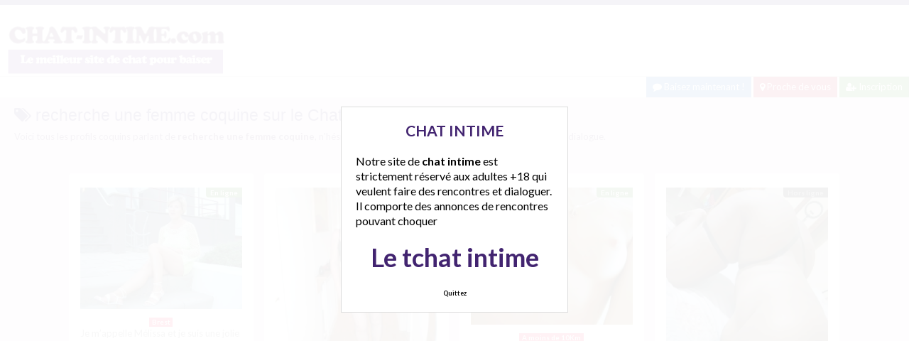

--- FILE ---
content_type: text/html; charset=UTF-8
request_url: http://www.chat-intime.com/recherche/recherche-une-femme-coquine/
body_size: 12144
content:
<!doctype html>
<!--[if lt IE 7]> <html lang="fr-FR" class="no-js lt-ie9 lt-ie8 lt-ie7" > <![endif]-->
<!--[if IE 7]>    <html lang="fr-FR" class="no-js ie7 lt-ie9 lt-ie8"> <![endif]-->
<!--[if IE 8]>    <html lang="fr-FR" class="no-js ie8 lt-ie9"> <![endif]-->
<!--[if gt IE 8]><!--> <html lang="fr-FR" class="no-js"> <!--<![endif]-->
<head>
<meta charset="UTF-8">
<!-- This content is the property of Chat-intime.com -->
<!-- no copy is allowed - Since Jan 2015 -->
<script type="text/javascript" language="javascript" src="/wp-content/themes/pinfinity/disclamer.js"></script>
<meta name="viewport" content="width=device-width, initial-scale=1, maximum-scale=1">
<link rel="stylesheet" href="/wp-content/themes/pinfinity/css/bootstrap.min.css">
<link rel="stylesheet" href="https://cdnjs.cloudflare.com/ajax/libs/font-awesome/4.7.0/css/font-awesome.min.css">
<script src="https://code.jquery.com/jquery-3.3.1.slim.min.js" integrity="sha384-q8i/X+965DzO0rT7abK41JStQIAqVgRVzpbzo5smXKp4YfRvH+8abtTE1Pi6jizo" crossorigin="anonymous"></script>
<script src="https://cdnjs.cloudflare.com/ajax/libs/popper.js/1.14.7/umd/popper.min.js" integrity="sha384-UO2eT0CpHqdSJQ6hJty5KVphtPhzWj9WO1clHTMGa3JDZwrnQq4sF86dIHNDz0W1" crossorigin="anonymous"></script>
<script src="https://stackpath.bootstrapcdn.com/bootstrap/4.3.1/js/bootstrap.min.js" integrity="sha384-JjSmVgyd0p3pXB1rRibZUAYoIIy6OrQ6VrjIEaFf/nJGzIxFDsf4x0xIM+B07jRM" crossorigin="anonymous"></script>

<meta name='robots' content='index, follow, max-image-preview:large, max-snippet:-1, max-video-preview:-1' />
	<style>img:is([sizes="auto" i], [sizes^="auto," i]) { contain-intrinsic-size: 3000px 1500px }</style>
	
	<!-- This site is optimized with the Yoast SEO plugin v25.2 - https://yoast.com/wordpress/plugins/seo/ -->
	<title>Recherche recherche une femme coquine - Chat-Intime.com</title>
	<meta name="description" content="recherche une femme coquine sur Chat Intime : Vous cherchez recherche une femme coquine ? C&#039;est ici que vous allez trouver pour faire un dialogue intime et gratuit !" />
	<link rel="canonical" href="https://www.chat-intime.com/recherche/recherche-une-femme-coquine/" />
	<script type="application/ld+json" class="yoast-schema-graph">{"@context":"https://schema.org","@graph":[{"@type":"CollectionPage","@id":"https://www.chat-intime.com/recherche/recherche-une-femme-coquine/","url":"https://www.chat-intime.com/recherche/recherche-une-femme-coquine/","name":"Recherche recherche une femme coquine - Chat-Intime.com","isPartOf":{"@id":"https://www.chat-intime.com/#website"},"primaryImageOfPage":{"@id":"https://www.chat-intime.com/recherche/recherche-une-femme-coquine/#primaryimage"},"image":{"@id":"https://www.chat-intime.com/recherche/recherche-une-femme-coquine/#primaryimage"},"thumbnailUrl":"https://www.chat-intime.com/wp-content/uploads/2023/02/lot_mature01-43.jpg","description":"recherche une femme coquine sur Chat Intime : Vous cherchez recherche une femme coquine ? C'est ici que vous allez trouver pour faire un dialogue intime et gratuit !","breadcrumb":{"@id":"https://www.chat-intime.com/recherche/recherche-une-femme-coquine/#breadcrumb"},"inLanguage":"fr-FR"},{"@type":"ImageObject","inLanguage":"fr-FR","@id":"https://www.chat-intime.com/recherche/recherche-une-femme-coquine/#primaryimage","url":"https://www.chat-intime.com/wp-content/uploads/2023/02/lot_mature01-43.jpg","contentUrl":"https://www.chat-intime.com/wp-content/uploads/2023/02/lot_mature01-43.jpg","width":600,"height":450,"caption":"Jolie femme très coquine aimant les dialogues coquins et les massages a Brest"},{"@type":"BreadcrumbList","@id":"https://www.chat-intime.com/recherche/recherche-une-femme-coquine/#breadcrumb","itemListElement":[{"@type":"ListItem","position":1,"name":"Accueil","item":"https://www.chat-intime.com/"},{"@type":"ListItem","position":2,"name":"recherche une femme coquine"}]},{"@type":"WebSite","@id":"https://www.chat-intime.com/#website","url":"https://www.chat-intime.com/","name":"Chat-intime.com","description":"Rencontres coquines et chat gratuit !","publisher":{"@id":"https://www.chat-intime.com/#organization"},"alternateName":"Chat-intime.com","potentialAction":[{"@type":"SearchAction","target":{"@type":"EntryPoint","urlTemplate":"https://www.chat-intime.com/?s={search_term_string}"},"query-input":{"@type":"PropertyValueSpecification","valueRequired":true,"valueName":"search_term_string"}}],"inLanguage":"fr-FR"},{"@type":"Organization","@id":"https://www.chat-intime.com/#organization","name":"Chat-Intime.com","alternateName":"Chat-intime.com","url":"https://www.chat-intime.com/","logo":{"@type":"ImageObject","inLanguage":"fr-FR","@id":"https://www.chat-intime.com/#/schema/logo/image/","url":"http://www.chat-intime.com/wp-content/uploads/2022/06/logochatintime.png","contentUrl":"http://www.chat-intime.com/wp-content/uploads/2022/06/logochatintime.png","width":308,"height":79,"caption":"Chat-Intime.com"},"image":{"@id":"https://www.chat-intime.com/#/schema/logo/image/"}}]}</script>
	<!-- / Yoast SEO plugin. -->


<link rel='dns-prefetch' href='//fonts.googleapis.com' />
<link rel="alternate" type="application/rss+xml" title="Chat Intime &raquo; Flux" href="https://www.chat-intime.com/feed/" />
<link rel="alternate" type="application/rss+xml" title="Chat Intime &raquo; Flux des commentaires" href="https://www.chat-intime.com/comments/feed/" />
<link rel="alternate" type="application/rss+xml" title="Chat Intime &raquo; Flux de l’étiquette recherche une femme coquine" href="https://www.chat-intime.com/recherche/recherche-une-femme-coquine/feed/" />
<script type="text/javascript">
/* <![CDATA[ */
window._wpemojiSettings = {"baseUrl":"https:\/\/s.w.org\/images\/core\/emoji\/15.1.0\/72x72\/","ext":".png","svgUrl":"https:\/\/s.w.org\/images\/core\/emoji\/15.1.0\/svg\/","svgExt":".svg","source":{"concatemoji":"https:\/\/www.chat-intime.com\/wp-includes\/js\/wp-emoji-release.min.js?ver=6.8.1"}};
/*! This file is auto-generated */
!function(i,n){var o,s,e;function c(e){try{var t={supportTests:e,timestamp:(new Date).valueOf()};sessionStorage.setItem(o,JSON.stringify(t))}catch(e){}}function p(e,t,n){e.clearRect(0,0,e.canvas.width,e.canvas.height),e.fillText(t,0,0);var t=new Uint32Array(e.getImageData(0,0,e.canvas.width,e.canvas.height).data),r=(e.clearRect(0,0,e.canvas.width,e.canvas.height),e.fillText(n,0,0),new Uint32Array(e.getImageData(0,0,e.canvas.width,e.canvas.height).data));return t.every(function(e,t){return e===r[t]})}function u(e,t,n){switch(t){case"flag":return n(e,"\ud83c\udff3\ufe0f\u200d\u26a7\ufe0f","\ud83c\udff3\ufe0f\u200b\u26a7\ufe0f")?!1:!n(e,"\ud83c\uddfa\ud83c\uddf3","\ud83c\uddfa\u200b\ud83c\uddf3")&&!n(e,"\ud83c\udff4\udb40\udc67\udb40\udc62\udb40\udc65\udb40\udc6e\udb40\udc67\udb40\udc7f","\ud83c\udff4\u200b\udb40\udc67\u200b\udb40\udc62\u200b\udb40\udc65\u200b\udb40\udc6e\u200b\udb40\udc67\u200b\udb40\udc7f");case"emoji":return!n(e,"\ud83d\udc26\u200d\ud83d\udd25","\ud83d\udc26\u200b\ud83d\udd25")}return!1}function f(e,t,n){var r="undefined"!=typeof WorkerGlobalScope&&self instanceof WorkerGlobalScope?new OffscreenCanvas(300,150):i.createElement("canvas"),a=r.getContext("2d",{willReadFrequently:!0}),o=(a.textBaseline="top",a.font="600 32px Arial",{});return e.forEach(function(e){o[e]=t(a,e,n)}),o}function t(e){var t=i.createElement("script");t.src=e,t.defer=!0,i.head.appendChild(t)}"undefined"!=typeof Promise&&(o="wpEmojiSettingsSupports",s=["flag","emoji"],n.supports={everything:!0,everythingExceptFlag:!0},e=new Promise(function(e){i.addEventListener("DOMContentLoaded",e,{once:!0})}),new Promise(function(t){var n=function(){try{var e=JSON.parse(sessionStorage.getItem(o));if("object"==typeof e&&"number"==typeof e.timestamp&&(new Date).valueOf()<e.timestamp+604800&&"object"==typeof e.supportTests)return e.supportTests}catch(e){}return null}();if(!n){if("undefined"!=typeof Worker&&"undefined"!=typeof OffscreenCanvas&&"undefined"!=typeof URL&&URL.createObjectURL&&"undefined"!=typeof Blob)try{var e="postMessage("+f.toString()+"("+[JSON.stringify(s),u.toString(),p.toString()].join(",")+"));",r=new Blob([e],{type:"text/javascript"}),a=new Worker(URL.createObjectURL(r),{name:"wpTestEmojiSupports"});return void(a.onmessage=function(e){c(n=e.data),a.terminate(),t(n)})}catch(e){}c(n=f(s,u,p))}t(n)}).then(function(e){for(var t in e)n.supports[t]=e[t],n.supports.everything=n.supports.everything&&n.supports[t],"flag"!==t&&(n.supports.everythingExceptFlag=n.supports.everythingExceptFlag&&n.supports[t]);n.supports.everythingExceptFlag=n.supports.everythingExceptFlag&&!n.supports.flag,n.DOMReady=!1,n.readyCallback=function(){n.DOMReady=!0}}).then(function(){return e}).then(function(){var e;n.supports.everything||(n.readyCallback(),(e=n.source||{}).concatemoji?t(e.concatemoji):e.wpemoji&&e.twemoji&&(t(e.twemoji),t(e.wpemoji)))}))}((window,document),window._wpemojiSettings);
/* ]]> */
</script>
<link rel='stylesheet' id='fancybox-css' href='https://www.chat-intime.com/wp-content/themes/pinfinity/panel/scripts/fancybox-2.1.5/jquery.fancybox.css?ver=2.1.5' type='text/css' media='all' />
<style id='wp-emoji-styles-inline-css' type='text/css'>

	img.wp-smiley, img.emoji {
		display: inline !important;
		border: none !important;
		box-shadow: none !important;
		height: 1em !important;
		width: 1em !important;
		margin: 0 0.07em !important;
		vertical-align: -0.1em !important;
		background: none !important;
		padding: 0 !important;
	}
</style>
<link rel='stylesheet' id='wp-block-library-css' href='https://www.chat-intime.com/wp-includes/css/dist/block-library/style.min.css?ver=6.8.1' type='text/css' media='all' />
<style id='classic-theme-styles-inline-css' type='text/css'>
/*! This file is auto-generated */
.wp-block-button__link{color:#fff;background-color:#32373c;border-radius:9999px;box-shadow:none;text-decoration:none;padding:calc(.667em + 2px) calc(1.333em + 2px);font-size:1.125em}.wp-block-file__button{background:#32373c;color:#fff;text-decoration:none}
</style>
<style id='global-styles-inline-css' type='text/css'>
:root{--wp--preset--aspect-ratio--square: 1;--wp--preset--aspect-ratio--4-3: 4/3;--wp--preset--aspect-ratio--3-4: 3/4;--wp--preset--aspect-ratio--3-2: 3/2;--wp--preset--aspect-ratio--2-3: 2/3;--wp--preset--aspect-ratio--16-9: 16/9;--wp--preset--aspect-ratio--9-16: 9/16;--wp--preset--color--black: #000000;--wp--preset--color--cyan-bluish-gray: #abb8c3;--wp--preset--color--white: #ffffff;--wp--preset--color--pale-pink: #f78da7;--wp--preset--color--vivid-red: #cf2e2e;--wp--preset--color--luminous-vivid-orange: #ff6900;--wp--preset--color--luminous-vivid-amber: #fcb900;--wp--preset--color--light-green-cyan: #7bdcb5;--wp--preset--color--vivid-green-cyan: #00d084;--wp--preset--color--pale-cyan-blue: #8ed1fc;--wp--preset--color--vivid-cyan-blue: #0693e3;--wp--preset--color--vivid-purple: #9b51e0;--wp--preset--gradient--vivid-cyan-blue-to-vivid-purple: linear-gradient(135deg,rgba(6,147,227,1) 0%,rgb(155,81,224) 100%);--wp--preset--gradient--light-green-cyan-to-vivid-green-cyan: linear-gradient(135deg,rgb(122,220,180) 0%,rgb(0,208,130) 100%);--wp--preset--gradient--luminous-vivid-amber-to-luminous-vivid-orange: linear-gradient(135deg,rgba(252,185,0,1) 0%,rgba(255,105,0,1) 100%);--wp--preset--gradient--luminous-vivid-orange-to-vivid-red: linear-gradient(135deg,rgba(255,105,0,1) 0%,rgb(207,46,46) 100%);--wp--preset--gradient--very-light-gray-to-cyan-bluish-gray: linear-gradient(135deg,rgb(238,238,238) 0%,rgb(169,184,195) 100%);--wp--preset--gradient--cool-to-warm-spectrum: linear-gradient(135deg,rgb(74,234,220) 0%,rgb(151,120,209) 20%,rgb(207,42,186) 40%,rgb(238,44,130) 60%,rgb(251,105,98) 80%,rgb(254,248,76) 100%);--wp--preset--gradient--blush-light-purple: linear-gradient(135deg,rgb(255,206,236) 0%,rgb(152,150,240) 100%);--wp--preset--gradient--blush-bordeaux: linear-gradient(135deg,rgb(254,205,165) 0%,rgb(254,45,45) 50%,rgb(107,0,62) 100%);--wp--preset--gradient--luminous-dusk: linear-gradient(135deg,rgb(255,203,112) 0%,rgb(199,81,192) 50%,rgb(65,88,208) 100%);--wp--preset--gradient--pale-ocean: linear-gradient(135deg,rgb(255,245,203) 0%,rgb(182,227,212) 50%,rgb(51,167,181) 100%);--wp--preset--gradient--electric-grass: linear-gradient(135deg,rgb(202,248,128) 0%,rgb(113,206,126) 100%);--wp--preset--gradient--midnight: linear-gradient(135deg,rgb(2,3,129) 0%,rgb(40,116,252) 100%);--wp--preset--font-size--small: 13px;--wp--preset--font-size--medium: 20px;--wp--preset--font-size--large: 36px;--wp--preset--font-size--x-large: 42px;--wp--preset--spacing--20: 0.44rem;--wp--preset--spacing--30: 0.67rem;--wp--preset--spacing--40: 1rem;--wp--preset--spacing--50: 1.5rem;--wp--preset--spacing--60: 2.25rem;--wp--preset--spacing--70: 3.38rem;--wp--preset--spacing--80: 5.06rem;--wp--preset--shadow--natural: 6px 6px 9px rgba(0, 0, 0, 0.2);--wp--preset--shadow--deep: 12px 12px 50px rgba(0, 0, 0, 0.4);--wp--preset--shadow--sharp: 6px 6px 0px rgba(0, 0, 0, 0.2);--wp--preset--shadow--outlined: 6px 6px 0px -3px rgba(255, 255, 255, 1), 6px 6px rgba(0, 0, 0, 1);--wp--preset--shadow--crisp: 6px 6px 0px rgba(0, 0, 0, 1);}:where(.is-layout-flex){gap: 0.5em;}:where(.is-layout-grid){gap: 0.5em;}body .is-layout-flex{display: flex;}.is-layout-flex{flex-wrap: wrap;align-items: center;}.is-layout-flex > :is(*, div){margin: 0;}body .is-layout-grid{display: grid;}.is-layout-grid > :is(*, div){margin: 0;}:where(.wp-block-columns.is-layout-flex){gap: 2em;}:where(.wp-block-columns.is-layout-grid){gap: 2em;}:where(.wp-block-post-template.is-layout-flex){gap: 1.25em;}:where(.wp-block-post-template.is-layout-grid){gap: 1.25em;}.has-black-color{color: var(--wp--preset--color--black) !important;}.has-cyan-bluish-gray-color{color: var(--wp--preset--color--cyan-bluish-gray) !important;}.has-white-color{color: var(--wp--preset--color--white) !important;}.has-pale-pink-color{color: var(--wp--preset--color--pale-pink) !important;}.has-vivid-red-color{color: var(--wp--preset--color--vivid-red) !important;}.has-luminous-vivid-orange-color{color: var(--wp--preset--color--luminous-vivid-orange) !important;}.has-luminous-vivid-amber-color{color: var(--wp--preset--color--luminous-vivid-amber) !important;}.has-light-green-cyan-color{color: var(--wp--preset--color--light-green-cyan) !important;}.has-vivid-green-cyan-color{color: var(--wp--preset--color--vivid-green-cyan) !important;}.has-pale-cyan-blue-color{color: var(--wp--preset--color--pale-cyan-blue) !important;}.has-vivid-cyan-blue-color{color: var(--wp--preset--color--vivid-cyan-blue) !important;}.has-vivid-purple-color{color: var(--wp--preset--color--vivid-purple) !important;}.has-black-background-color{background-color: var(--wp--preset--color--black) !important;}.has-cyan-bluish-gray-background-color{background-color: var(--wp--preset--color--cyan-bluish-gray) !important;}.has-white-background-color{background-color: var(--wp--preset--color--white) !important;}.has-pale-pink-background-color{background-color: var(--wp--preset--color--pale-pink) !important;}.has-vivid-red-background-color{background-color: var(--wp--preset--color--vivid-red) !important;}.has-luminous-vivid-orange-background-color{background-color: var(--wp--preset--color--luminous-vivid-orange) !important;}.has-luminous-vivid-amber-background-color{background-color: var(--wp--preset--color--luminous-vivid-amber) !important;}.has-light-green-cyan-background-color{background-color: var(--wp--preset--color--light-green-cyan) !important;}.has-vivid-green-cyan-background-color{background-color: var(--wp--preset--color--vivid-green-cyan) !important;}.has-pale-cyan-blue-background-color{background-color: var(--wp--preset--color--pale-cyan-blue) !important;}.has-vivid-cyan-blue-background-color{background-color: var(--wp--preset--color--vivid-cyan-blue) !important;}.has-vivid-purple-background-color{background-color: var(--wp--preset--color--vivid-purple) !important;}.has-black-border-color{border-color: var(--wp--preset--color--black) !important;}.has-cyan-bluish-gray-border-color{border-color: var(--wp--preset--color--cyan-bluish-gray) !important;}.has-white-border-color{border-color: var(--wp--preset--color--white) !important;}.has-pale-pink-border-color{border-color: var(--wp--preset--color--pale-pink) !important;}.has-vivid-red-border-color{border-color: var(--wp--preset--color--vivid-red) !important;}.has-luminous-vivid-orange-border-color{border-color: var(--wp--preset--color--luminous-vivid-orange) !important;}.has-luminous-vivid-amber-border-color{border-color: var(--wp--preset--color--luminous-vivid-amber) !important;}.has-light-green-cyan-border-color{border-color: var(--wp--preset--color--light-green-cyan) !important;}.has-vivid-green-cyan-border-color{border-color: var(--wp--preset--color--vivid-green-cyan) !important;}.has-pale-cyan-blue-border-color{border-color: var(--wp--preset--color--pale-cyan-blue) !important;}.has-vivid-cyan-blue-border-color{border-color: var(--wp--preset--color--vivid-cyan-blue) !important;}.has-vivid-purple-border-color{border-color: var(--wp--preset--color--vivid-purple) !important;}.has-vivid-cyan-blue-to-vivid-purple-gradient-background{background: var(--wp--preset--gradient--vivid-cyan-blue-to-vivid-purple) !important;}.has-light-green-cyan-to-vivid-green-cyan-gradient-background{background: var(--wp--preset--gradient--light-green-cyan-to-vivid-green-cyan) !important;}.has-luminous-vivid-amber-to-luminous-vivid-orange-gradient-background{background: var(--wp--preset--gradient--luminous-vivid-amber-to-luminous-vivid-orange) !important;}.has-luminous-vivid-orange-to-vivid-red-gradient-background{background: var(--wp--preset--gradient--luminous-vivid-orange-to-vivid-red) !important;}.has-very-light-gray-to-cyan-bluish-gray-gradient-background{background: var(--wp--preset--gradient--very-light-gray-to-cyan-bluish-gray) !important;}.has-cool-to-warm-spectrum-gradient-background{background: var(--wp--preset--gradient--cool-to-warm-spectrum) !important;}.has-blush-light-purple-gradient-background{background: var(--wp--preset--gradient--blush-light-purple) !important;}.has-blush-bordeaux-gradient-background{background: var(--wp--preset--gradient--blush-bordeaux) !important;}.has-luminous-dusk-gradient-background{background: var(--wp--preset--gradient--luminous-dusk) !important;}.has-pale-ocean-gradient-background{background: var(--wp--preset--gradient--pale-ocean) !important;}.has-electric-grass-gradient-background{background: var(--wp--preset--gradient--electric-grass) !important;}.has-midnight-gradient-background{background: var(--wp--preset--gradient--midnight) !important;}.has-small-font-size{font-size: var(--wp--preset--font-size--small) !important;}.has-medium-font-size{font-size: var(--wp--preset--font-size--medium) !important;}.has-large-font-size{font-size: var(--wp--preset--font-size--large) !important;}.has-x-large-font-size{font-size: var(--wp--preset--font-size--x-large) !important;}
:where(.wp-block-post-template.is-layout-flex){gap: 1.25em;}:where(.wp-block-post-template.is-layout-grid){gap: 1.25em;}
:where(.wp-block-columns.is-layout-flex){gap: 2em;}:where(.wp-block-columns.is-layout-grid){gap: 2em;}
:root :where(.wp-block-pullquote){font-size: 1.5em;line-height: 1.6;}
</style>
<link rel='stylesheet' id='google-font-lato-yanone-kaffeesatz-css' href='http://fonts.googleapis.com/css?family=Lato%3A400%2C700%2C400italic%7CYanone+Kaffeesatz&#038;ver=6.8.1' type='text/css' media='all' />
<link rel='stylesheet' id='ci-style-css' href='https://www.chat-intime.com/wp-content/themes/pinfinity/style.css?ver=1.8' type='text/css' media='screen' />
<link rel='stylesheet' id='ci-color-scheme-css' href='https://www.chat-intime.com/wp-content/themes/pinfinity/colors/purple.css?ver=6.8.1' type='text/css' media='all' />
<script type="text/javascript" src="https://www.chat-intime.com/wp-includes/js/jquery/jquery.min.js?ver=3.7.1" id="jquery-core-js"></script>
<script type="text/javascript" src="https://www.chat-intime.com/wp-includes/js/jquery/jquery-migrate.min.js?ver=3.4.1" id="jquery-migrate-js"></script>
<script type="text/javascript" src="https://www.chat-intime.com/wp-content/themes/pinfinity/panel/scripts/modernizr-2.6.2.js?ver=6.8.1" id="modernizr-js"></script>
<link rel="https://api.w.org/" href="https://www.chat-intime.com/wp-json/" /><link rel="alternate" title="JSON" type="application/json" href="https://www.chat-intime.com/wp-json/wp/v2/tags/7017" /><link rel="EditURI" type="application/rsd+xml" title="RSD" href="https://www.chat-intime.com/xmlrpc.php?rsd" />
<meta name="generator" content="WordPress 6.8.1" />
<script type="text/javascript">
	window._wp_rp_static_base_url = 'https://wprp.sovrn.com/static/';
	window._wp_rp_wp_ajax_url = "https://www.chat-intime.com/wp-admin/admin-ajax.php";
	window._wp_rp_plugin_version = '3.6.4';
	window._wp_rp_post_id = '11250';
	window._wp_rp_num_rel_posts = '6';
	window._wp_rp_thumbnails = true;
	window._wp_rp_post_title = 'Jolie+femme+tr%C3%A8s+coquine+aimant+les+dialogues+coquins+et+les+massages+a+Brest';
	window._wp_rp_post_tags = ['moments+intenses', 'jolie+femme+tr%C3%A8s+coquine', 'dialogue+brest', 'recherche+une+femme+coquine', 'parler+de+sexe', 'brest', 'le', 'tr', 'joli', 'la', 'de', 'proposit', 'femm', 'en', 'sex', 'tre', 'jaim', 'nouvel', 'si', 'massag', 'du'];
	window._wp_rp_promoted_content = true;
</script>
<link rel="stylesheet" href="https://www.chat-intime.com/wp-content/plugins/wordpress-23-related-posts-plugin/static/themes/vertical.css?version=3.6.4" />
<!-- Analytics by WP Statistics - https://wp-statistics.com -->
<!-- Google tag (gtag.js) -->
<script async src="https://www.googletagmanager.com/gtag/js?id=G-BE61B9QYVE"></script>
<script>
  window.dataLayer = window.dataLayer || [];
  function gtag(){dataLayer.push(arguments);}
  gtag('js', new Date());

  gtag('config', 'G-BE61B9QYVE');
</script><link rel="shortcut icon" type="image/x-icon" href="http://www.chat-intime.com/wp-content/uploads/2020/05/favicon.ico" /><link rel="apple-touch-icon" href="http://www.chat-intime.com/wp-content/uploads/2020/05/android-chrome-192x192-1.png" /><link rel="apple-touch-icon" sizes="72x72" href="http://www.chat-intime.com/wp-content/uploads/2020/05/android-chrome-192x192-1.png" /><link rel="apple-touch-icon" sizes="114x114" href="http://www.chat-intime.com/wp-content/uploads/2020/05/android-chrome-192x192-1.png" /><link rel="pingback" href="https://www.chat-intime.com/xmlrpc.php" />				<style type="text/css">
					body{background-color: #ebddf1;background-repeat: repeat;} 				</style>
						</head>
<body class="archive tag tag-recherche-une-femme-coquine tag-7017 wp-theme-pinfinity ci-pinfinity ci-pinfinity-1-8 ci-scheme-purple">
<header id="header">
	<div class="pre-head show-on-mobile">
		<div class="wrap group">
			<div class="pre-head-wgt group">
							</div>
		</div>
	</div>
	<div id="site-head">
		<div class="wrap group">
			<hgroup class="logo imglogo">
				<p><a title="Chat Intime" href="https://www.chat-intime.com"><img src="http://www.chat-intime.com/wp-content/uploads/2022/06/logochatintime.png" alt="Chat Intime" /></a></p>			</hgroup>

			<div class="header-wgt group">
							</div>
		</div>
	</div>
			<div align=right>
				<a title="Baisez maintenant !" href="https://www.leplancul.com/ouverture-compte/go.php" target="_blank" class="btn btn-sm btn-primary active"><i class="fa fa-comment" aria-hidden="true"></i> Baisez maintenant !</a>

		  <a title="Les annonces proche de vous" href="/chat-gratuit/a-moins-de-10km/" class="btn btn-sm btn-danger active"><i class="fa fa-map-marker"></i> Proche de vous</a>
		<a title="Inscription tchat intime" href="/inscription-gratuite/" class="btn btn-sm btn-success active"><i class="fa fa-user-plus"></i> Inscription</a>
		</div>

				
    <div class="alert alert-info">
        <h1 class="h4"><i class="fa fa-tags"></i> recherche une femme coquine sur le Chat intime et gratuit</h1>
        <p class="mb-0">Voici tous les profils coquins parlant de <b>recherche une femme coquine</b>, n'hésitez pas à les consulter et vous inscrire pour entamer le dialogue.</p>
	
    </div>
		
</header>
<br />
<div id="box-container">
	<div id="entry-listing" class="group">
																	<article id="post-11250" class="entry box format-standard post-11250 post type-post status-publish has-post-thumbnail hentry category-brest tag-dialogue-brest tag-jolie-femme-tres-coquine tag-moments-intenses tag-parler-de-sexe tag-recherche-une-femme-coquine">
					<div class="entry-content-cnt">
	<div class="entry-content">
						<div class='status' style='position: absolute; top: 20px; right: 16px; z-index: 999; padding: 1px 6px; background: #22780F; border: 0; border-bottom-left-radius: 4px; font-weight: bold; font-size: 10px; color: #ffffff;'>En ligne</div>
		<a href="https://www.chat-intime.com/jolie-femme-tres-coquine-aimant-les-dialogues-coquins-et-les-massages-a-brest/" title="Jolie femme très coquine aimant les dialogues coquins et les massages a Brest">
			<img src="https://www.chat-intime.com/wp-content/uploads/2023/02/lot_mature01-43-500x375.jpg" class="attachment-ci_listing_thumb size-ci_listing_thumb wp-post-image" alt="Jolie femme très coquine aimant les dialogues coquins et les massages a Brest" decoding="async" fetchpriority="high" />		</a>
		<div align="center">
		<a title="Tchat Brest" href="https://www.chat-intime.com/chat-gratuit/brest/"><span class="badge badge-danger">Brest</span></a> </div>


		<p>Je m&rsquo;appelle Mélissa et je suis une jolie femme très coquine à Brest. J&rsquo;adore les dialogues coquins et les massages. Je suis une femme très sensuelle qui aime donner et recevoir du plaisir. Je suis très ouverte d&rsquo;esprit et j&rsquo;aime explorer de nouvelles expériences érotiques. Je suis une experte en massage érotique et je suis très douée pour vous procurer du plaisir et des sensations[&#8230;]</p>
	</div>
</div>
<div class="entry-desc">
	<h3><a class="h5" href="https://www.chat-intime.com/jolie-femme-tres-coquine-aimant-les-dialogues-coquins-et-les-massages-a-brest/" title="Jolie femme très coquine aimant les dialogues coquins et les massages a Brest">Jolie femme très coquine aimant les dialogues coquins et les massages a Brest</a></h3>
</div>




				</article>
											<article id="post-11249" class="entry box format-standard post-11249 post type-post status-publish has-post-thumbnail hentry category-bourges tag-dialogue-bourges tag-dialogues-erotiques tag-jeux-coquins tag-plan-cul-a-bourges tag-pratiques-sexuelles-variees tag-recherche-une-femme-coquine">
					<div class="entry-content-cnt">
	<div class="entry-content">
						<div class='status' style='position: absolute; top: 20px; right: 16px; z-index: 999; padding: 1px 6px; background: #000000; border: 0; border-bottom-left-radius: 4px; font-weight: bold; font-size: 10px;'>Hors ligne</div>
		<a href="https://www.chat-intime.com/recherche-dialogue-pour-un-plan-cul-chez-moi-a-bourges/" title="Recherche dialogue pour un plan cul chez moi à Bourges">
			<img src="https://www.chat-intime.com/wp-content/uploads/2023/02/lot_mature01-42-500x585.jpg" class="attachment-ci_listing_thumb size-ci_listing_thumb wp-post-image" alt="Recherche dialogue pour un plan cul chez moi à Bourges" decoding="async" />		</a>
		<div align="center">
		<a title="Tchat Bourges" href="https://www.chat-intime.com/chat-gratuit/bourges/"><span class="badge badge-danger">Bourges</span></a> </div>


		<p>Je suis une jeune femme célibataire et très coquine, à la recherche d&rsquo;un plan cul à Bourges. J&rsquo;aime le sexe et je cherche un homme qui partage mes envies et mes fantasmes. Je suis très ouverte d&rsquo;esprit et j&rsquo;adore les jeux coquins et les dialogues érotiques. Si vous cherchez une aventure sans prise de tête et des moments de plaisir intenses, je suis la femme[&#8230;]</p>
	</div>
</div>
<div class="entry-desc">
	<h3><a class="h5" href="https://www.chat-intime.com/recherche-dialogue-pour-un-plan-cul-chez-moi-a-bourges/" title="Recherche dialogue pour un plan cul chez moi à Bourges">Recherche dialogue pour un plan cul chez moi à Bourges</a></h3>
</div>




				</article>
					
																																<article id="post-5845" class="entry box format-standard post-5845 post type-post status-publish has-post-thumbnail hentry category-a-moins-de-10km tag-envie-de-baiser tag-grosse-envie-de-sexe tag-partie-de-sexe">
							<div class="entry-content-cnt">
	<div class="entry-content">
						<div class='status' style='position: absolute; top: 20px; right: 16px; z-index: 999; padding: 1px 6px; background: #22780F; border: 0; border-bottom-left-radius: 4px; font-weight: bold; font-size: 10px; color: #ffffff;'>En ligne</div>
		<a href="https://www.chat-intime.com/une-vraie-envie-de-baiser/" title="Une vraie envie de baiser">
			<img src="https://www.chat-intime.com/wp-content/uploads/2022/10/proche2vous-1-500x424.jpg" class="attachment-ci_listing_thumb size-ci_listing_thumb wp-post-image" alt="Une vraie envie de baiser" decoding="async" loading="lazy" />		</a>
		<div align="center">
		<a title="Tchat A moins de 10Km" href="https://www.chat-intime.com/chat-gratuit/a-moins-de-10km/"><span class="badge badge-danger">A moins de 10Km</span></a> </div>


		<p>Me revoila de retour sur ce site de chat ! et avec de grosses envies en ++. Sinon j&rsquo;espère que vous allez bien depuis ma dernière connexion, moi nickel, mais j&rsquo;ai grave envie de baiser ce soir. Je recherche uniquement a moins de 10km de chez moi, un mec maximum 50 ans, qui puisse me recevoir si possible ca sera plus pratique pour moi car[&#8230;]</p>
	</div>
</div>
<div class="entry-desc">
	<h3><a class="h5" href="https://www.chat-intime.com/une-vraie-envie-de-baiser/" title="Une vraie envie de baiser">Une vraie envie de baiser</a></h3>
</div>




							</article>
																<article id="post-5891" class="entry box format-standard post-5891 post type-post status-publish has-post-thumbnail hentry category-a-moins-de-10km tag-chat-femme-black tag-rencontre-femme-black tag-rencontre-sado-maso">
							<div class="entry-content-cnt">
	<div class="entry-content">
						<div class='status' style='position: absolute; top: 20px; right: 16px; z-index: 999; padding: 1px 6px; background: #000000; border: 0; border-bottom-left-radius: 4px; font-weight: bold; font-size: 10px;'>Hors ligne</div>
		<a href="https://www.chat-intime.com/jeune-black-pour-une-rencontre-sado-maso/" title="Jeune black pour une rencontre sado maso">
			<img src="https://www.chat-intime.com/wp-content/uploads/2022/10/chat-intime01-3-500x582.jpg" class="attachment-ci_listing_thumb size-ci_listing_thumb wp-post-image" alt="" decoding="async" loading="lazy" />		</a>
		<div align="center">
		<a title="Tchat A moins de 10Km" href="https://www.chat-intime.com/chat-gratuit/a-moins-de-10km/"><span class="badge badge-danger">A moins de 10Km</span></a> </div>


		<p>Coucou à tous &#8230; me revoila sur ce site dans le but de vivre encore mes fantasmes les plus fous. Je sais pas si vous vous rappelez le dernier, c&rsquo;etait de baiser avec deux mecs, et bien voila, c&rsquo;est fait, c&rsquo;était pas mal, mais la prochaine fois je prendrais deux mecs qui se connaissent ca sera plus simple ! mon nouveau fantasme et une rencontre[&#8230;]</p>
	</div>
</div>
<div class="entry-desc">
	<h3><a class="h5" href="https://www.chat-intime.com/jeune-black-pour-une-rencontre-sado-maso/" title="Jeune black pour une rencontre sado maso">Jeune black pour une rencontre sado maso</a></h3>
</div>




							</article>
																<article id="post-5854" class="entry box format-standard post-5854 post type-post status-publish has-post-thumbnail hentry category-a-moins-de-10km tag-aime-le-sexe tag-fille-chaudasse tag-sexe-en-couple">
							<div class="entry-content-cnt">
	<div class="entry-content">
						<div class='status' style='position: absolute; top: 20px; right: 16px; z-index: 999; padding: 1px 6px; background: #22780F; border: 0; border-bottom-left-radius: 4px; font-weight: bold; font-size: 10px; color: #ffffff;'>En ligne</div>
		<a href="https://www.chat-intime.com/mes-ex-disent-que-je-suis-une-chaudasse/" title="Mes ex disent que je suis une chaudasse">
			<img src="https://www.chat-intime.com/wp-content/uploads/2022/10/proche2vous-4-500x439.jpg" class="attachment-ci_listing_thumb size-ci_listing_thumb wp-post-image" alt="Mes ex disent que je suis une chaudasse" decoding="async" loading="lazy" />		</a>
		<div align="center">
		<a title="Tchat A moins de 10Km" href="https://www.chat-intime.com/chat-gratuit/a-moins-de-10km/"><span class="badge badge-danger">A moins de 10Km</span></a> </div>


		<p>Oui oui je vous l&rsquo;assure, tous mes ex, sans exception m&rsquo;ont largué parce que soit disant je suis une chaudasse qui ne pense qu&rsquo;au cul &#8230; en plus franchement c&rsquo;est pas vrai, j&rsquo;aimerai bien trouver juste un mec qui pense comme moi quoi &#8230; oui j&rsquo;aime le cul mais y&rsquo;a pas que ca dans la vie non ??? sont relou les mecs sérieux, vous n&rsquo;êtes[&#8230;]</p>
	</div>
</div>
<div class="entry-desc">
	<h3><a class="h5" href="https://www.chat-intime.com/mes-ex-disent-que-je-suis-une-chaudasse/" title="Mes ex disent que je suis une chaudasse">Mes ex disent que je suis une chaudasse</a></h3>
</div>




							</article>
																<article id="post-5848" class="entry box format-standard post-5848 post type-post status-publish has-post-thumbnail hentry category-a-moins-de-10km tag-envie-de-sexe tag-manque-de-calins tag-metisse-sexe">
							<div class="entry-content-cnt">
	<div class="entry-content">
						<div class='status' style='position: absolute; top: 20px; right: 16px; z-index: 999; padding: 1px 6px; background: #22780F; border: 0; border-bottom-left-radius: 4px; font-weight: bold; font-size: 10px; color: #ffffff;'>En ligne</div>
		<a href="https://www.chat-intime.com/jeune-metisse-en-manque-de-calins-coquins/" title="Jeune métisse en manque de calins coquins">
			<img src="https://www.chat-intime.com/wp-content/uploads/2022/10/proche2vous-3-500x730.jpg" class="attachment-ci_listing_thumb size-ci_listing_thumb wp-post-image" alt="Jeune métisse en manque de calins coquins" decoding="async" loading="lazy" />		</a>
		<div align="center">
		<a title="Tchat A moins de 10Km" href="https://www.chat-intime.com/chat-gratuit/a-moins-de-10km/"><span class="badge badge-danger">A moins de 10Km</span></a> </div>


		<p>Coucou à tous moi c&rsquo;est Melissa et j&rsquo;ai 23 ans Je suis une jeune métisse de la Réunion arrivée en métropole il y a deux ans, et je suis célibataire. J&rsquo;ai fait quelques rencontres coquines c&rsquo;est vrai, mais pas vraiment trouvé de mecs qui me correspondent pour rester avec, donc j&rsquo;ai décidé de continuer a m&rsquo;éclater tout simplement, et on verra bien si je tombe[&#8230;]</p>
	</div>
</div>
<div class="entry-desc">
	<h3><a class="h5" href="https://www.chat-intime.com/jeune-metisse-en-manque-de-calins-coquins/" title="Jeune métisse en manque de calins coquins">Jeune métisse en manque de calins coquins</a></h3>
</div>




							</article>
																<article id="post-5894" class="entry box format-standard post-5894 post type-post status-publish has-post-thumbnail hentry category-a-moins-de-10km tag-dialogue-coquin tag-fille-facile tag-rencontres-coquines tag-seduire-femme">
							<div class="entry-content-cnt">
	<div class="entry-content">
						<div class='status' style='position: absolute; top: 20px; right: 16px; z-index: 999; padding: 1px 6px; background: #22780F; border: 0; border-bottom-left-radius: 4px; font-weight: bold; font-size: 10px; color: #ffffff;'>En ligne</div>
		<a href="https://www.chat-intime.com/dialogue-coquin-pour-finir-au-lit/" title="Dialogue coquin pour finir au lit">
			<img src="https://www.chat-intime.com/wp-content/uploads/2022/10/chat-intime01-4-500x667.jpg" class="attachment-ci_listing_thumb size-ci_listing_thumb wp-post-image" alt="Dialogue coquin pour finir au lit" decoding="async" loading="lazy" />		</a>
		<div align="center">
		<a title="Tchat A moins de 10Km" href="https://www.chat-intime.com/chat-gratuit/a-moins-de-10km/"><span class="badge badge-danger">A moins de 10Km</span></a> </div>


		<p>Oui oui, on va pas se mentir hein, parler c&rsquo;est bien mais a un moment il faut passer à l&rsquo;action ! je m&rsquo;appelle Lucie et je suis une fille tout ce qu&rsquo;il y a de plus normal, avec des envies et des fantasmes, et des besoins. En ce moment je n&rsquo;ai pas de mecs, donc j&rsquo;en profite pour cumuler les rencontres coquines avec des mecs[&#8230;]</p>
	</div>
</div>
<div class="entry-desc">
	<h3><a class="h5" href="https://www.chat-intime.com/dialogue-coquin-pour-finir-au-lit/" title="Dialogue coquin pour finir au lit">Dialogue coquin pour finir au lit</a></h3>
</div>




							</article>
																<article id="post-5875" class="entry box format-standard post-5875 post type-post status-publish has-post-thumbnail hentry category-a-moins-de-10km tag-chat-femme-mariee tag-rencontre-discrete tag-rencontre-femme-mariee">
							<div class="entry-content-cnt">
	<div class="entry-content">
						<div class='status' style='position: absolute; top: 20px; right: 16px; z-index: 999; padding: 1px 6px; background: #22780F; border: 0; border-bottom-left-radius: 4px; font-weight: bold; font-size: 10px; color: #ffffff;'>En ligne</div>
		<a href="https://www.chat-intime.com/en-couple-je-cherche-a-me-distraire/" title="En couple je cherche a me distraire">
			<img src="https://www.chat-intime.com/wp-content/uploads/2020/05/prive.jpg" class="attachment-ci_listing_thumb size-ci_listing_thumb wp-post-image" alt="" decoding="async" loading="lazy" />		</a>
		<div align="center">
		<a title="Tchat A moins de 10Km" href="https://www.chat-intime.com/chat-gratuit/a-moins-de-10km/"><span class="badge badge-danger">A moins de 10Km</span></a> </div>


		<p>Bonjour à tous Croyez bien que si je pouvais mettre une photo de moi je le ferai, mais étant en couple, ce n&rsquo;est possible, je suis obligée de faire attention a ne pas éveiller les soupçons ! Je suis une femme de 38 ans plutôt jolie et sexy, et je suis à la recherche d&rsquo;un homme pour me distraire. Commençons par faire connaissance sur ce[&#8230;]</p>
	</div>
</div>
<div class="entry-desc">
	<h3><a class="h5" href="https://www.chat-intime.com/en-couple-je-cherche-a-me-distraire/" title="En couple je cherche a me distraire">En couple je cherche a me distraire</a></h3>
</div>




							</article>
				
		
		
		
		
		
																					<article class="entry box">
							<div class="entry-content-cnt">
								<aside id="randomize-2" class="widget randomize group">Pour <strong><a href="https://www.rencontreunefemme.net/" title="rencontrer une femme">rencontrer une femme</a></strong> très chaude et qui a envie de baiser, choisissez-en une qui a coché la case pour <strong><a href="https://www.rencontresexegratuite.com/" title="faire une rencontre sexe">faire rencontre sexe</a></strong> ...</aside><aside id="tag_cloud-2" class="widget widget_tag_cloud group"><h3 class="widget-title">Cherchez une femme pour tchatter</h3><div class="tagcloud"><a href="https://www.chat-intime.com/recherche/aime-le-sexe/" class="tag-cloud-link tag-link-4938 tag-link-position-1" style="font-size: 12.949494949495pt;" aria-label="aime le sexe (8 éléments)">aime le sexe</a>
<a href="https://www.chat-intime.com/recherche/assouvir-mes-fantasmes/" class="tag-cloud-link tag-link-7085 tag-link-position-2" style="font-size: 12.949494949495pt;" aria-label="assouvir mes fantasmes (8 éléments)">assouvir mes fantasmes</a>
<a href="https://www.chat-intime.com/recherche/assouvir-mes-pulsions/" class="tag-cloud-link tag-link-7271 tag-link-position-3" style="font-size: 10.545454545455pt;" aria-label="assouvir mes pulsions (5 éléments)">assouvir mes pulsions</a>
<a href="https://www.chat-intime.com/recherche/baise-femme-mure/" class="tag-cloud-link tag-link-7305 tag-link-position-4" style="font-size: 9.4141414141414pt;" aria-label="baise femme mure (4 éléments)">baise femme mure</a>
<a href="https://www.chat-intime.com/recherche/chat-intime/" class="tag-cloud-link tag-link-4949 tag-link-position-5" style="font-size: 16.909090909091pt;" aria-label="chat intime (16 éléments)">chat intime</a>
<a href="https://www.chat-intime.com/recherche/cougar-en-chaleur/" class="tag-cloud-link tag-link-7218 tag-link-position-6" style="font-size: 12.949494949495pt;" aria-label="cougar en chaleur (8 éléments)">cougar en chaleur</a>
<a href="https://www.chat-intime.com/recherche/dialogue-chateauroux/" class="tag-cloud-link tag-link-6370 tag-link-position-7" style="font-size: 8pt;" aria-label="dialogue Chateauroux (3 éléments)">dialogue Chateauroux</a>
<a href="https://www.chat-intime.com/recherche/dialogue-chelles/" class="tag-cloud-link tag-link-6374 tag-link-position-8" style="font-size: 8pt;" aria-label="dialogue Chelles (3 éléments)">dialogue Chelles</a>
<a href="https://www.chat-intime.com/recherche/fantasmes-les-plus-fous/" class="tag-cloud-link tag-link-6995 tag-link-position-9" style="font-size: 16.484848484848pt;" aria-label="fantasmes les plus fous (15 éléments)">fantasmes les plus fous</a>
<a href="https://www.chat-intime.com/recherche/femme-bourgeoise-libertine/" class="tag-cloud-link tag-link-7110 tag-link-position-10" style="font-size: 9.4141414141414pt;" aria-label="femme bourgeoise libertine (4 éléments)">femme bourgeoise libertine</a>
<a href="https://www.chat-intime.com/recherche/femme-cougar/" class="tag-cloud-link tag-link-7062 tag-link-position-11" style="font-size: 17.89898989899pt;" aria-label="femme cougar (19 éléments)">femme cougar</a>
<a href="https://www.chat-intime.com/recherche/femme-dexperience/" class="tag-cloud-link tag-link-7123 tag-link-position-12" style="font-size: 14.222222222222pt;" aria-label="femme d&#039;expérience (10 éléments)">femme d&#039;expérience</a>
<a href="https://www.chat-intime.com/recherche/femme-fatale/" class="tag-cloud-link tag-link-7266 tag-link-position-13" style="font-size: 11.535353535354pt;" aria-label="femme fatale (6 éléments)">femme fatale</a>
<a href="https://www.chat-intime.com/recherche/femme-mariee/" class="tag-cloud-link tag-link-6893 tag-link-position-14" style="font-size: 14.222222222222pt;" aria-label="femme mariée (10 éléments)">femme mariée</a>
<a href="https://www.chat-intime.com/recherche/femme-mature/" class="tag-cloud-link tag-link-7144 tag-link-position-15" style="font-size: 13.656565656566pt;" aria-label="femme mature (9 éléments)">femme mature</a>
<a href="https://www.chat-intime.com/recherche/femme-quinqua/" class="tag-cloud-link tag-link-7292 tag-link-position-16" style="font-size: 9.4141414141414pt;" aria-label="femme quinqua (4 éléments)">femme quinqua</a>
<a href="https://www.chat-intime.com/recherche/grimper-aux-rideaux/" class="tag-cloud-link tag-link-7341 tag-link-position-17" style="font-size: 12.242424242424pt;" aria-label="grimper aux rideaux (7 éléments)">grimper aux rideaux</a>
<a href="https://www.chat-intime.com/recherche/homme-viril/" class="tag-cloud-link tag-link-7087 tag-link-position-18" style="font-size: 12.949494949495pt;" aria-label="homme viril (8 éléments)">homme viril</a>
<a href="https://www.chat-intime.com/recherche/jeune-etalon/" class="tag-cloud-link tag-link-7227 tag-link-position-19" style="font-size: 10.545454545455pt;" aria-label="jeune étalon (5 éléments)">jeune étalon</a>
<a href="https://www.chat-intime.com/recherche/jeux-erotiques/" class="tag-cloud-link tag-link-7308 tag-link-position-20" style="font-size: 11.535353535354pt;" aria-label="jeux érotiques (6 éléments)">jeux érotiques</a>
<a href="https://www.chat-intime.com/recherche/male-en-rut/" class="tag-cloud-link tag-link-7217 tag-link-position-21" style="font-size: 9.4141414141414pt;" aria-label="male en rut (4 éléments)">male en rut</a>
<a href="https://www.chat-intime.com/recherche/male-viril/" class="tag-cloud-link tag-link-7125 tag-link-position-22" style="font-size: 9.4141414141414pt;" aria-label="mâle viril (4 éléments)">mâle viril</a>
<a href="https://www.chat-intime.com/recherche/nouvelles-rencontres/" class="tag-cloud-link tag-link-7198 tag-link-position-23" style="font-size: 10.545454545455pt;" aria-label="nouvelles rencontres (5 éléments)">nouvelles rencontres</a>
<a href="https://www.chat-intime.com/recherche/nuit-de-debauche/" class="tag-cloud-link tag-link-7377 tag-link-position-24" style="font-size: 9.4141414141414pt;" aria-label="nuit de débauche (4 éléments)">nuit de débauche</a>
<a href="https://www.chat-intime.com/recherche/nuits-de-debauche/" class="tag-cloud-link tag-link-7325 tag-link-position-25" style="font-size: 9.4141414141414pt;" aria-label="nuits de débauche (4 éléments)">nuits de débauche</a>
<a href="https://www.chat-intime.com/recherche/nuits-torrides/" class="tag-cloud-link tag-link-7083 tag-link-position-26" style="font-size: 12.242424242424pt;" aria-label="nuits torrides (7 éléments)">nuits torrides</a>
<a href="https://www.chat-intime.com/recherche/parties-fines/" class="tag-cloud-link tag-link-7154 tag-link-position-27" style="font-size: 9.4141414141414pt;" aria-label="parties fines (4 éléments)">parties fines</a>
<a href="https://www.chat-intime.com/recherche/plaisirs-de-la-chair/" class="tag-cloud-link tag-link-6999 tag-link-position-28" style="font-size: 11.535353535354pt;" aria-label="plaisirs de la chair (6 éléments)">plaisirs de la chair</a>
<a href="https://www.chat-intime.com/recherche/plan-sexe/" class="tag-cloud-link tag-link-7140 tag-link-position-29" style="font-size: 9.4141414141414pt;" aria-label="plan sexe (4 éléments)">plan sexe</a>
<a href="https://www.chat-intime.com/recherche/plans-sexe/" class="tag-cloud-link tag-link-7200 tag-link-position-30" style="font-size: 10.545454545455pt;" aria-label="plans sexe (5 éléments)">plans sexe</a>
<a href="https://www.chat-intime.com/recherche/preliminaires-sensuels/" class="tag-cloud-link tag-link-7102 tag-link-position-31" style="font-size: 9.4141414141414pt;" aria-label="préliminaires sensuels (4 éléments)">préliminaires sensuels</a>
<a href="https://www.chat-intime.com/recherche/rencontre-coquine/" class="tag-cloud-link tag-link-4927 tag-link-position-32" style="font-size: 11.535353535354pt;" aria-label="rencontre coquine (6 éléments)">rencontre coquine</a>
<a href="https://www.chat-intime.com/recherche/rencontre-femme-mariee/" class="tag-cloud-link tag-link-4957 tag-link-position-33" style="font-size: 14.787878787879pt;" aria-label="rencontre femme mariée (11 éléments)">rencontre femme mariée</a>
<a href="https://www.chat-intime.com/recherche/rencontre-femme-mature/" class="tag-cloud-link tag-link-6922 tag-link-position-34" style="font-size: 9.4141414141414pt;" aria-label="rencontre femme mature (4 éléments)">rencontre femme mature</a>
<a href="https://www.chat-intime.com/recherche/rencontre-femme-mure/" class="tag-cloud-link tag-link-6909 tag-link-position-35" style="font-size: 13.656565656566pt;" aria-label="rencontre femme mure (9 éléments)">rencontre femme mure</a>
<a href="https://www.chat-intime.com/recherche/rencontres-coquines/" class="tag-cloud-link tag-link-4953 tag-link-position-36" style="font-size: 16.20202020202pt;" aria-label="rencontres coquines (14 éléments)">rencontres coquines</a>
<a href="https://www.chat-intime.com/recherche/sensations-fortes/" class="tag-cloud-link tag-link-7151 tag-link-position-37" style="font-size: 15.777777777778pt;" aria-label="sensations fortes (13 éléments)">sensations fortes</a>
<a href="https://www.chat-intime.com/recherche/sexe/" class="tag-cloud-link tag-link-7411 tag-link-position-38" style="font-size: 22pt;" aria-label="sexe (38 éléments)">sexe</a>
<a href="https://www.chat-intime.com/recherche/sexe-torride/" class="tag-cloud-link tag-link-7165 tag-link-position-39" style="font-size: 10.545454545455pt;" aria-label="sexe torride (5 éléments)">sexe torride</a>
<a href="https://www.chat-intime.com/recherche/tchat-agde/" class="tag-cloud-link tag-link-5400 tag-link-position-40" style="font-size: 8pt;" aria-label="tchat Agde (3 éléments)">tchat Agde</a>
<a href="https://www.chat-intime.com/recherche/tchat-agen/" class="tag-cloud-link tag-link-5405 tag-link-position-41" style="font-size: 8pt;" aria-label="tchat Agen (3 éléments)">tchat Agen</a>
<a href="https://www.chat-intime.com/recherche/tchat-aix-en-provence/" class="tag-cloud-link tag-link-5409 tag-link-position-42" style="font-size: 8pt;" aria-label="tchat Aix-en-Provence (3 éléments)">tchat Aix-en-Provence</a>
<a href="https://www.chat-intime.com/recherche/tchat-ajaccio/" class="tag-cloud-link tag-link-5414 tag-link-position-43" style="font-size: 8pt;" aria-label="tchat Ajaccio (3 éléments)">tchat Ajaccio</a>
<a href="https://www.chat-intime.com/recherche/tchat-annemasse/" class="tag-cloud-link tag-link-5454 tag-link-position-44" style="font-size: 8pt;" aria-label="tchat Annemasse (3 éléments)">tchat Annemasse</a>
<a href="https://www.chat-intime.com/recherche/tchat-annonay/" class="tag-cloud-link tag-link-5459 tag-link-position-45" style="font-size: 8pt;" aria-label="tchat Annonay (3 éléments)">tchat Annonay</a></div>
</aside>							</div>
					</article>
					</div>
				</div>
<footer id="footer">
	<div class="wrap group">
		<div class="footer-text">
<strong><a href="http://www.chat-intime.com" title="annonces coquines">CHAT-INTIME.COM</a> - tchat coquin adulte.</strong><br />
Le top pour discuter avec des femmes !<br />
Copyright 2002 &copy; <strong>chat-intime.com</strong><br />
<small><a href="http://www.chat-intime.com/sitemap_index.xml">Plan du site</a></small><br />
<br />
</div>
</div>
</footer>
<script type="speculationrules">
{"prefetch":[{"source":"document","where":{"and":[{"href_matches":"\/*"},{"not":{"href_matches":["\/wp-*.php","\/wp-admin\/*","\/wp-content\/uploads\/*","\/wp-content\/*","\/wp-content\/plugins\/*","\/wp-content\/themes\/pinfinity\/*","\/*\\?(.+)"]}},{"not":{"selector_matches":"a[rel~=\"nofollow\"]"}},{"not":{"selector_matches":".no-prefetch, .no-prefetch a"}}]},"eagerness":"conservative"}]}
</script>
<script type="text/javascript" src="https://www.chat-intime.com/wp-content/themes/pinfinity/panel/scripts/superfish.js?ver=6.8.1" id="jquery-superfish-js"></script>
<script type="text/javascript" src="https://www.chat-intime.com/wp-content/themes/pinfinity/js/jquery.jplayer.js?ver=6.8.1" id="jquery-jplayer-js"></script>
<script type="text/javascript" src="https://www.chat-intime.com/wp-content/themes/pinfinity/js/jquery.formLabels1.0.js?ver=6.8.1" id="jquery-formLabels-js"></script>
<script type="text/javascript" src="https://www.chat-intime.com/wp-content/themes/pinfinity/js/jquery.isotope.js?ver=6.8.1" id="jquery-isotope-js"></script>
<script type="text/javascript" src="https://www.chat-intime.com/wp-content/themes/pinfinity/js/jquery.infinitescroll.min.js?ver=6.8.1" id="jquery-infinitescroll-js"></script>
<script type="text/javascript" src="https://www.chat-intime.com/wp-content/themes/pinfinity/js/jquery.cook.js?ver=6.8.1" id="jquery-cookie-js"></script>
<script type="text/javascript" src="https://www.chat-intime.com/wp-content/themes/pinfinity/panel/scripts/jquery.flexslider-2.1-min.js?ver=6.8.1" id="jquery-flexslider-js"></script>
<script type="text/javascript" src="https://www.chat-intime.com/wp-content/themes/pinfinity/panel/scripts/jquery.fitvids.js?ver=1.1" id="jquery-fitVids-js"></script>
<script type="text/javascript" id="ci-front-scripts-js-extra">
/* <![CDATA[ */
var ThemeOption = {"slider_autoslide":"","slider_effect":"fade","slider_direction":"horizontal","slider_duration":"600","slider_speed":"3000","swfPath":"https:\/\/www.chat-intime.com\/wp-content\/themes\/pinfinity\/js"};
/* ]]> */
</script>
<script type="text/javascript" src="https://www.chat-intime.com/wp-content/themes/pinfinity/js/scripts.js?ver=1.8" id="ci-front-scripts-js"></script>
<script type="text/javascript" src="https://www.chat-intime.com/wp-content/themes/pinfinity/panel/scripts/fancybox-2.1.5/jquery.fancybox.pack.js?ver=2.1.5" id="fancybox-js"></script>
<script type="text/javascript" src="https://www.chat-intime.com/wp-content/themes/pinfinity/panel/components/retinajs/dist/retina.js?ver=1.3.0" id="retinajs-js"></script>
<script type="text/javascript" id="love-it-js-extra">
/* <![CDATA[ */
var love_it_vars = {"ajaxurl":"https:\/\/www.chat-intime.com\/wp-admin\/admin-ajax.php","nonce":"5b4ea7177f","already_loved_message":"You have already loved this item.","error_message":"Sorry, there was a problem processing your request."};
/* ]]> */
</script>
<script type="text/javascript" src="https://www.chat-intime.com/wp-content/themes/pinfinity/js/loveit.js?ver=6.8.1" id="love-it-js"></script>
<script type="text/javascript" id="wp-statistics-tracker-js-extra">
/* <![CDATA[ */
var WP_Statistics_Tracker_Object = {"requestUrl":"https:\/\/www.chat-intime.com\/wp-json\/wp-statistics\/v2","ajaxUrl":"https:\/\/www.chat-intime.com\/wp-admin\/admin-ajax.php","hitParams":{"wp_statistics_hit":1,"source_type":"post_tag","source_id":7017,"search_query":"","signature":"90fb32e2df4ec6f623bf709fe97cbbda","endpoint":"hit"},"onlineParams":{"wp_statistics_hit":1,"source_type":"post_tag","source_id":7017,"search_query":"","signature":"90fb32e2df4ec6f623bf709fe97cbbda","endpoint":"online"},"option":{"userOnline":"1","dntEnabled":"1","bypassAdBlockers":"","consentIntegration":{"name":null,"status":[]},"isPreview":false,"trackAnonymously":false,"isWpConsentApiActive":false,"consentLevel":""},"jsCheckTime":"60000","isLegacyEventLoaded":""};
/* ]]> */
</script>
<script type="text/javascript" src="https://www.chat-intime.com/wp-content/plugins/wp-statistics/assets/js/tracker.js?ver=14.14" id="wp-statistics-tracker-js"></script>
	<script type='text/javascript'>
		jQuery( document ).ready( function( $ ) {
			$( ".fancybox, a[rel^='fancybox[']" ).fancybox( {
				fitToView : true,
				padding   : 0,
				nextEffect: 'fade',
				prevEffect: 'fade'
			} );
		} );
	</script>
		<!--[if (gte IE 6)&(lte IE 8)]>
		<script type="text/javascript" src="https://www.chat-intime.com/wp-content/themes/pinfinity/panel/scripts/selectivizr-min.js"></script>
	<![endif]-->
	</body>
</html>


